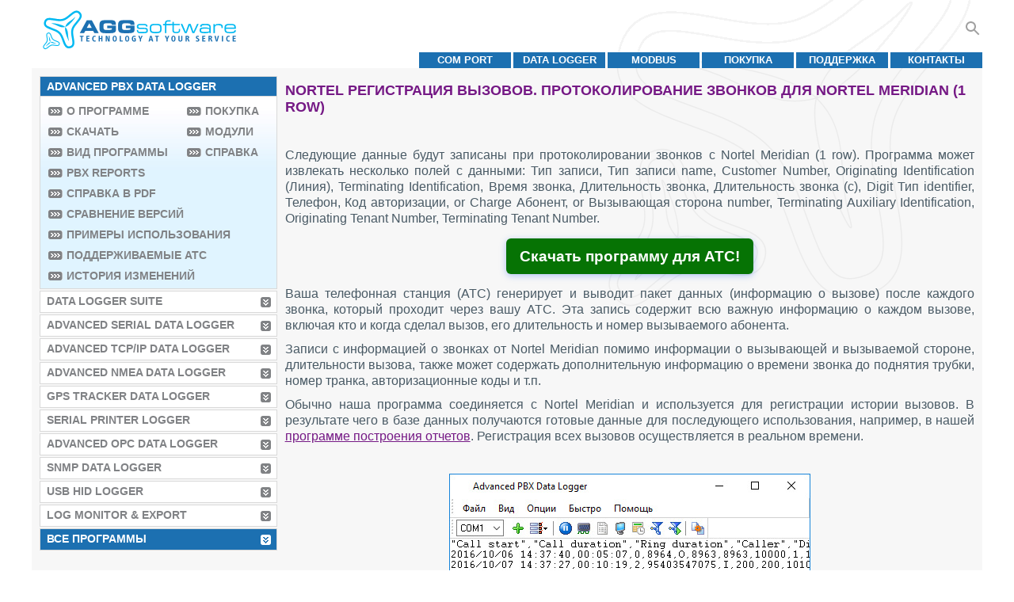

--- FILE ---
content_type: text/html; charset=utf-8
request_url: https://www.aggsoft.ru/pbx/nortel-meridian-1-row-call-logging.htm
body_size: 37750
content:
<!doctype html><html lang="ru"><head><meta charset="utf-8"><title>Nortel регистрация вызовов. Протоколирование звонков для Nortel Meridian (1 row)</title><meta name="rating" content="General"><meta name="content-language" content="ru"><meta name="audience" content="all"><meta name="robots" content="index,follow"><meta name="author" content="AGG software"><meta name="copyright" content="AGG software"><meta name="application-name" content="AGG software"><meta name="viewport" content="width=device-width,initial-scale=1"><meta name="title" content="Nortel регистрация вызовов. Протоколирование звонков для Nortel Meridian (1 row)"><meta name="description" content="Повышайте контроль над звонками и аналитикой с помощью нашей системы регистрации звонков от Nortel Meridian (1 row). Продвигайте производительность телефонной системы Nortel уже сейчас!"><meta name="keywords" content="Nortel,Nortel Meridian (1 row),регистрация вызовов,протоколирование звонков,call logging,call logger,call accounting,SMDR logger,CDR logger"><!--[if lte IE 6]><link href="/css/ie6.css" rel="stylesheet" type="text/css"><![endif]--><!--[if lte IE 8]><script async src="/js/respond.min.js"></script><![endif]--><link rel="icon" href="/favicon.ico"><link rel="icon" type="image/png" sizes="32x32" href="/favicon-32x32.png"><link rel="icon" type="image/png" sizes="16x16" href="/favicon-16x16.png"><link rel="apple-touch-icon" sizes="180x180" href="/apple-touch-icon.png"><link rel="apple-touch-icon-precomposed" sizes="180x180" href="/apple-touch-icon-precomposed.png"><link rel="manifest" href="/site.webmanifest"><link rel="icon" href="/favicon.svg" type="image/svg+xml"><link rel="alternate" type="application/rss+xml" title="RSS" href="https://www.aggsoft.ru/feed/pbxlogger.rss.xml"><link rel="canonical" href="https://www.aggsoft.ru/pbx/nortel-meridian-1-row-call-logging.htm"><style type="text/css">#header{background:url("[data-uri]") right bottom no-repeat;height:85px}#logo{margin:0;padding:13px 0 0 13px;background:url("[data-uri]") right bottom no-repeat;width:245px;height:50px;display:grid}#logo a{display:inline-block;text-decoration:none}#header ul li a:link,#header ul li a:visited,#header ul li a:hover{font-size:.8rem;display:table-cell;width:9em;height:1.6em;vertical-align:middle;background:#1c70b1;text-decoration:none;color:#FFFFFF;font-weight:bold;text-transform:uppercase;text-align:center}#header ul li a:hover{background:#751985}#header ul{margin:0;padding:0}#header ul li{margin:0;padding:3px 0 0 3px;display:block;float:right;list-style:none;overflow:hidden;white-space:nowrap}@media screen and (max-width: 700px){#header .sep img{width:100%}}#footer td{padding:14px 0 10px 10px;margin:0 0 0 0;font-size:.8rem;color:#a0a0a0}#footer td #devoler{float:right;padding:4px 10px 0 0px}#footer td #devoler img{vertical-align:middle}#footer td #devoler a{margin:0 0 0 10px}#footer a:link,#footer a:visited,#footer a:hover{font-size:.8rem;color:#a0a0a0;text-decoration:underline}#footer a:hover{text-decoration:none}#footer td ul li a:link,#footer td ul li a:visited,#footer td ul li a:hover{font-size:.8rem;color:#a0a0a0;text-decoration:none !important}#footer td ul li a:hover,#footer td ul li span{font-size:.8rem;color:#751985 !important}#footer ul{margin:0 0 0 0;padding:0 0 0 60px}#footer ul li{margin:0;padding:0 0 0 0;display:block;float:left;list-style:none}#footer ul li.sep{font-size:.8rem;padding:5px 8px 0 8px;clear:none}@media screen and (max-width: 700px){#footer td{display:inline-block;width:100%;padding:14px 0 0 1px}#footer td{text-align:center}#footer ul{padding:0 5px 0 5px;display:none}}.codewrap-table{table-layout:fixed;display:table;width:98%;max-width:550px;margin:1em auto}.codewrap{overflow-x:scroll;overflow-y:scroll;overflow:auto;max-width:550px;max-height:350px;padding:0 1em;white-space:pre;font-size:1em;border:1px solid #a0a0a0;border-radius:5px}.codewrap-h350px{height:350px}.codewrap-w90p{max-width:90%}.codewrap-w100p{width:auto;max-width:100%}.codewrap pre{margin:0;margin-block:1em}@media screen and (max-width: 769px){.codewrap-w90p{max-width:99%}}.fl{background-image:url("/img/flags/all.png");display:inline-block;vertical-align:middle;background-repeat:no-repeat;padding-left:20px;width:16px;height:11px;line-height:1em}.fl-en{background-position:-0px -0px}.fl-de{background-position:-0px -11px}.fl-es{background-position:-0px -22px}.fl-fr{background-position:-0px -33px}.fl-it{background-position:-0px -44px}.fl-ja{background-position:-0px -55px}.fl-pt{background-position:-0px -66px}.fl-ru{background-position:-0px -77px}.fl-zh{background-position:-0px -88px}.prod-btn{background:url("/img/btn/btns.png") left no-repeat;display:inline-block;width:94px;height:36px}.prod-btn-buy{background-position:-0px -0px}.prod-btn-download{background-position:-0px -36px}.prod-btn-dw-cont{width:94px;height:36px;vertical-align:middle;display:table-cell}.prod-btn-dw{background:url("/img/btn/btns-dw.png") left no-repeat;width:94px;height:36px;display:inline-block}.prod-btn-text{display:table-cell;vertical-align:middle;padding:0 5px}.prod-btn-dw-exe{background-position:-0px -0px}.prod-btn-dw-zip{background-position:-0px -36px}.prod-btn-dw-plugins{background-position:-0px -72px}.prod-btn-dw-update{background-position:-0px -108px}.down-links-ex{margin-bottom:1em}.down-links-ex a{display:table-row !important}.prod-btn-dw2-cont{all:unset;display:inline-block;vertical-align:middle;width:94px}.down-links-ex .down-links-info2{font-size:80%;opacity:0.7}.prod-btn-dw2{display:table-cell;height:36px;width:92px;max-height:36px;max-width:92px;overflow:clip;color:#444;font-size:11px;text-decoration:none;text-transform:uppercase;font-weight:bold;background-color:#fa964c;background:-webkit-gradient(linear, left bottom, left top, from(#fdce74), color-stop(50%, #fa964c), to(#fdce74));background:linear-gradient(0deg, #fdce74 0%, #fa964c 50%, #fdce74 100%);border:1px solid #fa964c;border-radius:6px;text-align:center;vertical-align:middle;line-height:1.1em}.primary-dw .prod-btn-dw2{text-shadow:1px 1px 2px #fff, -1px -1px 2px #ccc}.exe .prod-btn-dw2,.zip .prod-btn-dw2,.update .prod-btn-dw2,.plugins .prod-btn-dw2{color:#fff;font-size:18px;font-weight:normal}.exe .prod-btn-dw2{background-color:#00adef;background:-webkit-gradient(linear, left bottom, left top, from(#00baf1), color-stop(50%, #00adef), to(#00daf8));background:linear-gradient(0deg, #00baf1 0%, #00adef 50%, #00daf8 100%);border:1px solid #00adef}.zip .prod-btn-dw2{background-color:#00a650;background:-webkit-gradient(linear, left bottom, left top, from(#00b35c), color-stop(50%, #00a650), to(#00d67b));background:linear-gradient(0deg, #00b35c 0%, #00a650 50%, #00d67b 100%);border:1px solid #00a650}.plugins .prod-btn-dw2{background-color:#a33ee9;background:-webkit-gradient(linear, left bottom, left top, from(#b047ec), color-stop(50%, #a33ee9), to(#d660f5));background:linear-gradient(0deg, #b047ec 0%, #a33ee9 50%, #d660f5 100%);border:1px solid #a33ee9}.update .prod-btn-dw2{background-color:#fc8f0e;background:-webkit-gradient(linear, left bottom, left top, from(#fc9d10), color-stop(50%, #fc8f0e), to(#fecc16));background:linear-gradient(0deg, #fc9d10 0%, #fc8f0e 50%, #fecc16 100%);border:1px solid #fc8f0e}.loc .prod-btn-dw2{background-color:#d0c181;background:-webkit-gradient(linear, left bottom, left top, from(#d0c181), color-stop(50%, #d8cb93), to(#e9e4be));background:linear-gradient(0deg, #d0c181 0%, #d8cb93 50%, #e9e4be 100%);border:1px solid #d0c181;color:#fff;font-weight:normal}.csel{font-size:1.1rem;text-transform:none;text-decoration:none;float:right;padding:23px 5px 0px 0px;position:relative;z-index:9999}.csel .flag{vertical-align:middle;text-decoration:none;padding:0.5em}.csel .flag img{padding:0 2px 0 2px}.csel-svg{cursor:pointer}.csell{display:none;position:absolute;overflow:auto;-webkit-box-shadow:0px 8px 16px 0px rgba(0,0,0,0.2);box-shadow:0px 8px 16px 0px rgba(0,0,0,0.2);padding:0em;right:0;background-color:#FFF;text-align:left}.csell a{padding:0.5em;display:block;color:#333;text-decoration:none;text-transform:none;white-space:nowrap}.fl{width:auto}.csell a:hover{background-color:#f0f0f0}.csel:hover .csell{display:block}.search-cont{float:right;position:relative;margin-top:18px}.search-btn{cursor:pointer;float:right;margin-top:6px;height:24px;padding:0;width:24px;fill:#A0A0A0}.search-btn:hover{fill:#751985}.searchbox{outline:none;width:0;height:2.5em;border:none;padding:0;position:absolute;right:24px;float:right;background:none;-webkit-transition:width 0.5s ease-in-out;transition:width 0.5s ease-in-out}.searchbox:focus{border-color:#751985}.searchboxfull{width:35em !important;-webkit-box-sizing:border-box;-moz-box-sizing:border-box;box-sizing:border-box;border:2px solid #ccc;border-radius:4px;padding:1em;background-color:white}.noborder{border:0}.t-simple{border-collapse:collapse;border:0}.t-simple th{text-align:center;font-weight:bolder}.t-border,.t-border td,.t-border th{border:1px #909090 solid}.t-hdrA th{background-color:#a0a0a0;color:#FFF}.t-hdrD th{background-color:#d0d0d0;color:#FFF}.t-hdrE th{background-color:#e0e0e0;color:#000}.t-hdrT th{background-color:#1c70b1;color:#FFF}.t-hdrTA th{background-color:#751985;color:#FFF}.t-pad02em td,.t-pad02em th{padding:0.2em}.t-pad05em td,.t-pad05em th{padding:0.5em}.t-pad1em td,.t-pad1em th{padding:1em}.t-valign-t td{vertical-align:top}.t-valign-m td{vertical-align:middle}.t-2col th{width:50%}.t-oddA tr:nth-child(odd){background-color:#a0a0a0}.t-oddD tr:nth-child(odd){background-color:#d0d0d0}.t-oddE tr:nth-child(odd){background-color:#e0e0e0}.t-oddF tr:nth-child(odd){background-color:#f0f0f0}.icon{display:inline-block;vertical-align:middle}html{font-family:Tahoma, Arial, Sans, Helvetica, sans-serif}html,body{margin:0;padding:0;color:#495a65;background:#ffffff;width:100%;height:100%;text-align:center}img{border:none}.b{border:1px solid red}h1 img,h2 img,h3 img,h4 img,h5 img,h6 img{margin:0;padding:0}.sep,.sep-lm{margin:0;padding:0;line-height:2px;height:2px;display:block;clear:left}.sep-lm{width:300px}.sep-tm{width:710px}#container{margin:0 auto;padding:0}#container td#main-container{width:1200px;text-align:left;padding:0 30px}#content{width:100%}table#container,table#content{border-collapse:collapse;border:0}table#container>tbody>tr>td,table#content>tbody>tr>td{padding:0;text-align:left;vertical-align:top}#content #left-block{background:#f7f7f7 url("[data-uri]") left bottom no-repeat;width:300px}#content #right-block{background:#f7f7f7 url("[data-uri]") right top no-repeat;padding:0 0.6em 1em 0.6em}.banner{float:left;padding:0 0 0 0;margin:10px 0px 0px 0;width:315px;border:1px solid #d9d9d9;background:#fff url("[data-uri]") left top repeat-x}.ban-h135px{height:9em}.ban-leftcol{margin:0;padding:0}.index-banners .ban-sep{margin-right:8px}.ban-color .banner:nth-of-type(1){border-left:14px solid #029d55}.ban-color .banner:nth-of-type(2){border-left:14px solid #f79d10}.ban-color .banner:nth-of-type(3){border-left:14px solid #7e3794}.ban-color .banner:nth-of-type(4){border-left:14px solid #d73d32}.ban-color .banner:nth-of-type(5){border-left:14px solid #d9d9d9}.ban-color .banner:nth-of-type(6){border-left:14px solid #32C3CD}.ban-color .banner:nth-of-type(7){border-left:14px solid #16a085}.ban-color .banner:nth-of-type(8){border-left:14px solid #d35400}.ban-color .banner:nth-of-type(9){border-left:14px solid #c0392b}.ban-color .banner:nth-of-type(10){border-left:14px solid #2c3e50}.ban-color .banner:last-of-type{margin-bottom:14px}#content .banner h2,#content .banner h3{clear:none;margin:0;padding:17px 0 3px 0;text-transform:uppercase;color:#751985;font-size:90%;font-weight:bold}#content .banner p{margin:0;padding:0px 10px 0 0;height:78px;font-size:90%;color:#1c70b1;text-align:justify}.ban-large a.ban-link:link,.ban-large a.ban-link:visited,.ban-large a.ban-link:hover{text-decoration:none;color:#751985}.ban-large .banner{width:97%;background:#FFFFFF}#content .ban-large h2,#content .ban-large h3{font-size:140%}#content .ban-large p{font-size:105%;height:75px}.ban-home .banner{width:46%;background:#FFFFFF;margin-right:10px}#content .ban-home h2,#content .ban-home h3{font-size:200%;line-height:1.2em}.ban-home a.ban-link:link,.ban-home a.ban-link:visited,.ban-home a.ban-link:hover{text-decoration:none;color:#751985}#content .index-banners .sep{float:left;width:10px;height:1px}.banner .new{position:relative;width:56px;height:55px;margin:0 0 -55px 0;left:260px;top:-22px}#content .tutor-ban-link{border-radius:.25rem;overflow:hidden;-webkit-box-align:center;-webkit-align-items:center;-moz-box-align:center;-ms-flex-align:center;align-items:center;cursor:pointer;display:-webkit-box;display:-webkit-flex;display:-moz-box;display:-ms-flexbox;display:flex;margin:1rem 0;-webkit-transition-duration:.3s;transition-duration:.3s;-webkit-transition-property:-webkit-box-shadow;transition-property:-webkit-box-shadow;transition-property:box-shadow;transition-property:box-shadow, -webkit-box-shadow;-webkit-transition-timing-function:cubic-bezier(0.4, 0, 0.2, 1);transition-timing-function:cubic-bezier(0.4, 0, 0.2, 1);-webkit-box-shadow:var(--tw-ring-offset-shadow, 0 0 rgba(0,0,0,0)),var(--tw-ring-shadow, 0 0 rgba(0,0,0,0)),var(--tw-shadow);box-shadow:var(--tw-ring-offset-shadow, 0 0 rgba(0,0,0,0)),var(--tw-ring-shadow, 0 0 rgba(0,0,0,0)),var(--tw-shadow);color:RGB(28, 25, 23);background-color:RGBA(252, 252, 252, 0.7);text-decoration:none;--tw-shadow: 0 1px 3px 0 rgba(0,0,0,.1),0 1px 2px -1px rgba(0,0,0,.1);--tw-shadow-colored: 0 1px 3px 0 var(--tw-shadow-color),0 1px 2px -1px var(--tw-shadow-color);--tw-text-opacity: 1;--tw-bg-opacity: 1}#content .tutor-ban-link:hover{-webkit-box-shadow:var(--tw-ring-offset-shadow, 0 0 rgba(0,0,0,0)),var(--tw-ring-shadow, 0 0 rgba(0,0,0,0)),var(--tw-shadow);box-shadow:var(--tw-ring-offset-shadow, 0 0 rgba(0,0,0,0)),var(--tw-ring-shadow, 0 0 rgba(0,0,0,0)),var(--tw-shadow);--tw-shadow: 0 10px 15px -3px rgba(0,0,0,.1),0 4px 6px -4px rgba(0,0,0,.1);--tw-shadow-colored: 0 10px 15px -3px var(--tw-shadow-color),0 4px 6px -4px var(--tw-shadow-color)}#content .tutor-ban-link img{width:134px;height:134px;max-width:none;display:block;vertical-align:middle;object-fit:cover;-o-object-fit:cover}#content .tutor-ban-text{padding:.25rem 1.5rem}#content .tutor-ban-text h2,#content .tutor-ban-text h3{font-weight:500;font-size:1.25rem;line-height:1.75rem;margin:0;color:#1c70b1}#content .tutor-ban-text p{font-size:1rem !important;line-height:1.5rem;--tw-text-opacity: 1;color:RGB(120, 113, 108)}#content .tutor-ban-video{position:relative}#content .tutor-ban-video:after{content:"";position:absolute;bottom:0;right:0;width:32px;height:32px;background-image:url("/img/ico_video5.png");background-size:contain;background-repeat:no-repeat;pointer-events:none}@media screen and (max-width: 1025px){#content .ban-large p{font-size:110%;line-height:1.1em;overflow:hidden}}@media screen and (max-width: 769px){#content .banner h2,#content .banner h3{padding:3px 0 3px 0}#content .banner h2 a,#content .banner h3 a{color:#751985 !important}#content .banner h2 a:hover,#content .banner h2 a:visited,#content .banner h2 a:active,#content .banner h3 a:hover,#content .banner h3 a:visited,#content .banner h3 a:active{color:#751985 !important}.ban-home .banner{width:95%;max-width:370px}#content .ban-large h2,#content .ban-large h3{font-size:120%}}#left-block #testimonials{padding:3px 20px 10px 19px;margin:10px 8px 10px 8px;clear:both}#left-block #testimonials .sep{border-bottom:1px solid #d9d9d9;padding:10px 0 0 0}#testimonials .banner{padding:0;margin:0 -11px 5px -8px !important;clear:both !important}#testimonials .banner p{margin:0 0 10px 0;padding:0px 10px 0 0 !important;font-size:80% !important;color:#1c70b1;text-align:justify}#prod-banner{width:870px;margin:10px 0;padding:0 0 15px 0;display:table;border:1px solid #d9d9d9;background:#fff url("[data-uri]") left top repeat-x}#prod-banner .new{position:relative;width:56px;height:55px;margin:0 0 -65px 0;right:-9px;top:-22px;float:right}#prod-banner #box{margin:0;padding:20px 30px 0 30px;display:table-cell;vertical-align:top}#screenshots{float:right;padding:0 20px 10px 20px;background:#f7f7f7;text-align:center}#screenshots img{display:block}.screenshots-table tbody td{vertical-align:top}#prod-text .down-links{padding:10px 0 0 0;border-collapse:initial}#text{margin:0;padding:15px 0}#text .article-img{padding:15px;margin:0}.t-features{text-align:center;clear:both;width:100%}.t-features td,.t-features th{font-size:1rem;text-align:center}.t-features th{background-color:#1c70b1;color:white}.t-features tr.chapter td{text-align:left;background-color:#eae8e8;font-weight:bold}.t-features tr.row1 td{background-color:#fff}.t-features tr.price td{background-color:#1c70b1;color:white;font-weight:bold;word-break:initial}.t-features td.first-td,.t-features tr.first-td{text-align:left}#text #table-normal{width:95%;text-align:left;margin:10px 20px 10px 8px;clear:both}#text #table-normal td,#text #table-normal th{font-size:1rem;text-align:left;padding:2px 5px}#text .sep{border-bottom:1px solid #d9d9d9;padding:10px 0 0 0}#text #table-awards{width:95%;text-align:center;margin:10px 20px 10px 8px}#text #table-awards td{font-size:1rem;text-align:left;padding:2px 5px;vertical-align:middle;height:60px}#text #table-awards td.first-td{text-align:right;width:40%}#text .table-buy-container{text-align:center;margin:10px 0}#text .table-buy{width:100%}#text .table-buy-caption{text-align:left;font-size:110%;font-weight:bold;background-color:#1c70b1;color:white;display:block;padding:3px 3px;margin:0 2px 0 2px}#text .table-buy-footer{text-align:right}#text .table-buy th,#text .table-buy tr.table-head td{background-color:#CCCCCC;font-weight:bold;border:none;padding:2px 5px;font-size:1rem;text-align:left}#text .table-buy td{font-size:1rem;text-align:left;padding:4px 5px;border-bottom:1px solid #d9d9d9;vertical-align:middle}#text .table-buy td.license{color:#1c70b1;font-weight:bold}#text .table-buy sup{font-size:0.5em}#right-block h1{display:inline-block;margin:1em 0 0 0;padding:0;text-transform:uppercase;color:#751985;font-size:110%;font-weight:bold;clear:both}#right-block h2{margin:0.8em 0 0.6em 0;padding:0;text-transform:uppercase;color:#1c70b1;font-size:105%;font-weight:bold;clear:both}#prod-text h2{margin:0;padding:1.1em 0 0 0;text-transform:uppercase;color:#1c70b1;font-size:105%;font-weight:bold;clear:both}#features h2{margin:0;padding:1.1em 0 5px 0;clear:none;text-transform:uppercase;color:#1c70b1;font-size:105%;font-weight:bold}#features #screenshots h2{margin:0;padding:1.1em 0}#features p span{font-weight:bold}#right-block .downloads h2{padding:0}#text h2{margin:0.8em 0 0.6em 0;padding:0}#right-block h3{margin:0.8em 0 0.6em 0;padding:0;text-transform:uppercase;color:#751985;font-size:100%;font-weight:bold}#left-block #testimonials h3{margin:5px 0 0 0;padding:0;text-transform:uppercase;color:#1c70b1;font-size:100%;font-weight:bold}#right-block .downloads h3{padding:14px 0 0 0}#text h4{margin:0.8em 0 0.6em 0;padding:0;text-transform:uppercase;color:#751985;font-size:100%;font-weight:bold}#left-block #testimonials h4{margin:0;padding:0.7em 0 3px 0;text-transform:uppercase;color:#751985;font-size:100%;font-weight:bold}#content #right-block dl{margin:0;clear:both}#content #right-block dt{font-weight:bold;font-size:1rem;padding:1em 0 0.5em 0}#content #right-block dd{font-size:1rem;padding:0;margin:0;text-align:justify}#left-block #testimonials p{margin:0;padding:10px 0 0 0;text-align:justify}#left-block #testimonials p.signature{font-size:0.7em}p.date{margin:0;padding:10px 0 0 0;font-size:0.7em;text-align:justify;font-weight:bold}#right-block p.prod-descr{font-size:80%;color:#495a65;margin:0;padding:8px 0 5px 0}#right-block p.prod-descr .prod-ver{font-weight:bold}p#watchit{display:inline-block;float:right;font-size:80%;margin:10px 10px 0 0;text-align:right;width:110px}.prod-title{width:750px}#prod-text{display:table-cell;padding-right:10px;vertical-align:top}#prod-text p{font-size:1rem;line-height:1.3em;color:#495a65;margin:0;padding:5px 0;text-align:justify}#prod-text p.note{font-size:80%;color:#1c70b1;margin:0;padding-top:14px;text-align:justify}#prod-text p.note span{color:#751985;font-weight:bold;font-size:80%}#prod-text p.blue{color:#1c70b1}#features p{font-size:1rem;line-height:1.3em;color:#495a65;margin:0;padding:5px 0px;text-align:justify;border-bottom:1px solid #d9d9d9}#features p#last-p{border:none}.downloads p{font-size:90%;line-height:1.3em;color:#495a65;margin:5px 0;padding:0;text-align:justify}.downloads p.small{font-size:80%}#text p{line-height:1.3em;color:#495a65;padding:5px 0;margin:0;text-align:justify}#text p.version{font-size:1rem;color:#1c70b1;margin:0;padding:0 0 0 8px;text-align:justify}#text p.note{font-size:80%;color:#1c70b1;margin:0;padding-top:14px;text-align:justify}#text p.fig-attr{text-align:center}#text p.imagetitle,#text figure.imagetitle{font-size:80%;margin:0;padding-top:5px;padding-bottom:10px;font-weight:bold;text-align:center}#text p.note span{color:#751985;font-weight:bold;font-size:80%}#left-block ul li a:link,#left-block ul li a:visited,#left-block ul li a:hover{display:block;margin:0;padding:4px 0 6px 8px;background:#fff url("[data-uri]") no-repeat right center;border-right:7px solid transparent;font-size:.9rem;color:#808285;font-weight:bold;text-transform:uppercase;text-decoration:none}#left-block ul li a:hover,#left-block ul li#menu-sel3 a{background:#1c70b1 url("[data-uri]") no-repeat right center}#left-block ul li a:hover{border-right:7px solid transparent;background-color:#1c70b1;color:#fff}#left-block ul li#menu-sel a,#left-block ul li#menu-sel span{display:block;margin:0;padding:4px 0 6px 8px;background:#1c70b1 none;font-size:.9rem;color:#fff;font-weight:bold;text-transform:uppercase;text-decoration:none}#left-block ul li#menu-sel3 a{display:block;margin:0;padding:4px 0 6px 8px;border-right:7px solid transparent;font-size:.9rem;color:#fff;font-weight:bold;text-transform:uppercase;text-decoration:none}.li-btn2,#left-block ul li#menu-full ul li a,a#more-scr,#content a.more{background-image:url("[data-uri]") !important}.li-btn2:hover,#left-block ul li#menu-full ul li a:hover,a#more-scr:hover,#content a.more:hover{background-image:url("[data-uri]") !important}#left-block ul li#menu-full ul li a:link,#left-block ul li#menu-full ul li a:visited,#left-block ul li#menu-full ul li a:hover{display:block;float:none;clear:none;width:auto;margin:0;padding:4px 0 6px 23px;background-position-x:left;background-position-y:.45rem;background-repeat:no-repeat;background-color:transparent;color:#808285;font-weight:bold;text-transform:uppercase;text-decoration:none}#left-block ul li#menu-full ul li a:hover,#left-block ul li#menu-full ul li div,#left-block ul li#menu-full ul li a#sel{display:block;margin:0;padding:4px 0 6px 23px;background-position-x:left;background-position-y:.45rem;background-repeat:no-repeat;background-color:transparent;color:#751985;font-weight:bold;text-transform:uppercase;text-decoration:none}.banlinks{width:99%;text-align:right}#more-scr{display:inline-block;line-height:25px}a#more-scr,#content a.more{padding:0 25px 0 0;font-weight:700;text-transform:uppercase;text-decoration:none;background:no-repeat right center;border-right:1px solid transparent}a#more-scr:link,a#more-scr:visited,a#more-scr:hover,#content a.more:link,#content a.more:visited,#content a.more:hover{color:#808285}a#more-scr:hover,#content a.more:hover{color:#751985 !important}#content #right-block dl a:link,#content #right-block dl a:visited,#content #right-block dl a:hover{color:#781788;text-decoration:underline}#content #right-block dl a:hover{text-decoration:none}#left-block #testimonials p a:link,#left-block #testimonials p a:visited,#left-block #testimonials p a:hover{font-size:1rem;color:#751985;text-decoration:underline}#left-block #testimonials p a:hover{text-decoration:none}#box a:link,#box a:visited,#box a:hover{padding:0;margin:10px 0 10px 47px;display:block;width:94px}#prod-text .down-links a:link,#prod-text .down-links a:visited,#prod-text .down-links a:hover{display:block;text-align:left;margin:10px 0;color:#495a65;font-size:1rem;text-decoration:underline}#prod-text .down-links .down-links-info2{text-decoration:none;font-size:80%;display:inline-block}#prod-text .down-links a:hover{text-decoration:none}#prod-text .down-links .rusver:link,#prod-text .down-links .rusver:visited,#prod-text .down-links .rusver:hover{background:url(/img/btn/version_ru.png) left no-repeat;text-decoration:none}#prod-text .down-links .simple:link,#prod-text .down-links .simple:visited,#prod-text .down-links .simple:hover{padding:5px 0 5px 100px;margin:0}.downloads h3 a:link,.downloads h3 a:visited,.downloads h3 a:hover{color:#751985;text-decoration:none}.downloads p a:link,.downloads p a:visited,.downloads p a:hover{margin:0;padding:0 10px 0 0;color:#495a65;font-weight:normal;text-decoration:underline}.downloads p a:hover{text-decoration:none}.downloads p a.more:link,#text p a.more:link,.downloads p a.more:visited,#text p a.more:visited,.downloads p a.more:hover,#text p a.more:hover{font-size:90%;color:#808285;font-weight:bold;text-transform:uppercase;text-decoration:none;padding:0 22px 0 0;background:no-repeat right center}#text p a:link,#text p a:visited,#text p a:hover{margin:0;padding:0;color:#751985;font-weight:normal;text-decoration:underline}#text p a:hover{text-decoration:none}#text table a:link,#text table a:visited,#text table a:hover{margin:0;padding:0;color:#751985;font-weight:normal;text-decoration:underline}#text table a:hover{text-decoration:none}#left-block ul{margin:0;padding:10px 0 0px 10px}#left-block ul li{margin:0 0 2px 0;padding:0 0 0 0;display:block;list-style:none;width:298px;border:1px solid #d9d9d9}#left-block ul li#menu-sel{margin:0 0 0px 0}#left-block ul li#menu-full{margin:-3px 0 2px 0;clear:both;float:none;background:#e0f4ff url("[data-uri]") top left repeat-x}#left-block ul li#menu-full ul{margin:0;padding:6px 0 0 0;float:left}#left-block ul li#menu-full ul#first-column li{margin:0;padding:0 0 0 10px;list-style:none;width:165px;border:none;white-space:nowrap}#left-block ul li#menu-full ul#second-column li{margin:0;padding:0 0 0 10px;list-style:none;width:105px;border:none;white-space:nowrap}#text ul{margin:0;padding:0 10px 0 10px}#text ul li{margin:2px 0;padding:0 0 0 8px;list-style:none;line-height:1.3em;background:url("[data-uri]") 0 .65em no-repeat}.sitemap ul li{margin:3px 0;padding:0;list-style:none;font-size:1rem;background:none !important}#text ol{margin:0;padding:0 10px 0 26px}#text ol li{margin:2px 0;padding:0 0 0 8px;line-height:1.3em}#text #table-list{margin:10px 20px 10px 8px;clear:both}#text #table-list td,.t-features th{font-size:1rem}.pt_basket{width:125px}#text #pt,#text #pt_value{font-size:120%;font-weight:bold;text-align:right;white-space:nowrap}.testimonial{background-color:#FFFFFF;border:1px solid #d9d9d9;margin:5px 10px 0px;padding:10px 5px 10px 5px;font-size:0.9em}#testimonials p.fiolet{color:#751985}#testimonials p.blue{color:#1c70b1}#colorbox{font-size:0.75rem}#tutorials #table-normal td,#tutorials #table-normal th{font-size:100%}#tutorials ul li{padding:5px 0 5px 8px;background:rgba(0,0,0,0) url("[data-uri]") no-repeat scroll 0 12px}#text .tutor-links-l p,#text .tutor-links-l li{font-size:1.2em}#text .tutor-links-l br{margin:0.5em auto}#text .video-links ul{padding:0}#text .video-links ul li{padding:0 0 0 40px;min-height:32px;background-size:32px;list-style:none;background:url("data:image/svg+xml;charset=utf8,%3Csvg%20xmlns='http://www.w3.org/2000/svg'%20width='32'%20height='32'%3E%3Cpath%20fill='%231c70b1'%20d='M30%204H6a2%202%200%200%200-2%202v24a2%202%200%200%200%202%202h24a2%202%200%200%200%202-2V6a2%202%200%200%200-2-2m0%2026H6V6h24Z'%20class='clr-i-outline%20clr-i-outline-path-1'/%3E%3Cpath%20fill='%231c70b1'%20d='M14.6%2023.07a1.29%201.29%200%200%200%201.24.09l8.73-4a1.3%201.3%200%200%200%200-2.37l-8.73-4A1.3%201.3%200%200%200%2014%2014v8a1.29%201.29%200%200%200%20.6%201.07m1-8.6L23.31%2018l-7.71%203.51Z'%20class='clr-i-outline%20clr-i-outline-path-2'/%3E%3Cpath%20fill='%231c70b1'%20d='M8%207h2v3H8z'%20class='clr-i-outline%20clr-i-outline-path-3'/%3E%3Cpath%20fill='%231c70b1'%20d='M14%207h2v3h-2z'%20class='clr-i-outline%20clr-i-outline-path-4'/%3E%3Cpath%20fill='%231c70b1'%20d='M20%207h2v3h-2z'%20class='clr-i-outline%20clr-i-outline-path-5'/%3E%3Cpath%20fill='%231c70b1'%20d='M26%207h2v3h-2z'%20class='clr-i-outline%20clr-i-outline-path-6'/%3E%3Cpath%20fill='%231c70b1'%20d='M8%2026h2v3H8z'%20class='clr-i-outline%20clr-i-outline-path-7'/%3E%3Cpath%20fill='%231c70b1'%20d='M14%2026h2v3h-2z'%20class='clr-i-outline%20clr-i-outline-path-8'/%3E%3Cpath%20fill='%231c70b1'%20d='M20%2026h2v3h-2z'%20class='clr-i-outline%20clr-i-outline-path-9'/%3E%3Cpath%20fill='%231c70b1'%20d='M26%2026h2v3h-2z'%20class='clr-i-outline%20clr-i-outline-path-10'/%3E%3Cpath%0Dfill='none'%20d='M0%200h36v36H0z'/%3E%3C/svg%3E") no-repeat center left}#text .video-links-small ul li{padding:0 0 0 20px;min-height:16px;background-size:16px;list-style:none}.tsub1,.tsub2{font-size:0.85em;color:#A0A0A0}.tsubt{font-weight:bold;color:#909090}.video-links img{vertical-align:middle;margin-right:5px;padding-top:5px}.video-tutor-cont{margin-top:1em;text-align:center;position:relative;overflow:hidden;width:100%;padding-top:56.25%}.video-tutor-frame{position:absolute;top:0;left:1%;bottom:0;right:0;width:98%;height:100%}.collaps-hide{display:none}@media screen and (max-width: 1024px){#prod-banner{width:99%}#prod-banner #box{padding:0;display:table;margin:0 auto;clear:both}#prod-banner #prod-text{padding:2px;display:block;width:99%}#box img{margin:20px auto 0 auto;display:block}#box a:hover,#box a:link,#box a:visited{padding:0;margin:0;display:inline-block}#container td#main-container{padding:0}#box>img:nth-child(1){padding:0}.prod-title{width:auto;padding:0 !important}#text .table-buy-container{margin:0}p#watchit{display:none}#left-block ul{padding:10px 0 0 5px}#text img{max-width:100%;height:auto}#text pre{display:table;table-layout:fixed;max-width:100%;width:95%;overflow-x:scroll;overflow-y:scroll;overflow:auto;margin:0px;padding:2px;white-space:pre}#text #pt_reset{margin:5px auto}}@media screen and (max-width: 800px){.sep-tm{display:none}#container td#main-container{padding:0 2px}#prod-text p{padding-right:3px}.prod-title{width:auto;padding:0 !important}#left-block ul li{width:100%;padding:5px 0 5px}#left-block ul{padding:5px 0 0}#left-block #menu-full .sep{width:100%;clear:both}#left-block nav>ul>li:not([id]):not(.force-show){display:none}#left-block ul li#menu-sel3{display:block !important}#left-block li#menu-full{display:none}#left-block li#menu-sel span{cursor:pointer;background:#1c70b1 url("[data-uri]") no-repeat right center !important;border-right:7px solid transparent}#content #left-block{display:inline-block;width:100%}#content #right-block{display:block;width:auto;padding:0 0.2em 1em 0.2em}#text .table-buy thead{display:none}#text .table-buy tbody td{display:block;min-height:25px}#text .table-buy tbody tr td:first-child{background:#1c70b1 !important;color:#fff !important;vertical-align:middle;white-space:normal;height:auto;min-height:25px}#text .table-buy tbody td:before{content:attr(data-th) " ";font-weight:bold;display:inline-block;vertical-align:middle;width:30%;overflow:hidden;margin-right:5px}#text .table-buy td{padding:2px 3px;height:auto;min-height:1.4em}.table-buy tbody br{display:none}.t-features{word-break:break-word;overflow-x:scroll;overflow-y:scroll}.collaps-hide{display:initial}.collaps-details,.collaps-hide:target{display:none}.collaps-hide:target~.collaps-details{display:inline-block}.screenshots-table tbody td{display:inline-block;vertical-align:middle}.screenshots-table{border-spacing:2px;border-collapse:separate;text-align:center}.screenshots-table img,.imagetitle img{max-width:100%;height:auto;margin-bottom:10px}.table-2col tbody td{display:block;vertical-align:middle}.table-2col{border-spacing:2px;border-collapse:separate}.table-2col{line-height:1.8em}#text #pt,#text #pt_value{white-space:inherit}#footer td{display:inline-block}#screenshots{float:inherit;display:block}#screenshots img{margin:0 auto}}html:lang(zh){letter-spacing:0.05em;font-family:Tahoma, Helvetica, Arial, "Microsoft Yahei","微软雅黑", STXihei, "华文细黑", sans-serif;font-size:1.1rem}html:lang(ja){font-family:Tahoma, Helvetica, Arial, meiryo, Meiryo ui;font-size:1.1rem}#text p:lang(zh),#prod-text p:lang(zh),#features p:lang(zh),#text p:lang(ja),#prod-text p:lang(ja),#features p:lang(ja){line-height:1.8em}#menu-full ul li a:lang(ja){font-size:0.9rem;line-height:1.4em}#menu-full ul li a:lang(zh){letter-spacing:0.1em;line-height:1.4em;font-size:1rem}@media print{#left-block,.search-cont,#header ul,#footer,.downloads{display:none !important}#header,#content #right-block{background:none}#header{height:70px}#logo{-webkit-print-color-adjust:exact !important;color-adjust:exact !important;print-color-adjust:exact !important}}</style><style type="text/css">.t0 {max-width: 620px;} .t0 td {vertical-align: top;} .ftimage {position:relative;margin:10px auto 0 auto;display:inline-block;} .ftimage .fttext {position:absolute;left:0;width:100%;display:inline-block;color:#000000;font-family:Tahoma;font-size:12px;white-space:nowrap;overflow:hidden;} #text .fttext p {overflow:hidden; padding:0; margin:0;color:black;font-size:12px;}</style><style type="text/css">#text table{text-align:center;margin:5px 0px 0px 5px}#text table th,#text .rh{background-color:#1c70b1;color:#fff;font-size:100%;text-align:center}#text .rh th{font-size:1.1em;padding:.3em}#text table td,#text .t0 td{font-size:100%;text-align:left;padding:4px 5px;vertical-align:middle}#text address{font-size:100%;color:#1c70b1;margin:0;padding-top:14px;text-align:center}#text h3{color:#1c70b1;padding-left:6px}.r0{background-color:#f0f0f0}.t0{width:95%;border:solid #f0f0f0;border-width:2px;margin-left:10px}#text .t1,#text .t2{width:100%;max-width:620px;margin:10px auto}#text .t2 tr:nth-child(odd){background-color:#e3e3e3}#text .t0{width:97%;text-align:center;margin:10px auto;font-size:1em}#text .t0 c1{width:40%}#text .t0 c2{width:40%}#text .r1{background-color:#e3e3e3}#pinout{width:40%}#text form{padding:0 5px 0 5px}#text form select{width:98%;max-width:100%}@media screen and (max-width: 700px){#text p img{width:100%;max-width:100%;height:auto}}@media screen and (max-width: 480px){#text .t0{width:100%;margin:10px 0 10px 0}#text .t0 caption{background-image:none}#text .t0 thead,.t0 .rh{display:none}#text .t0 tbody td{display:block}#text .t0 tbody tr td:first-child{background-color:#1c70b1;color:#fff;vertical-align:middle}#text .t0 tbody td:before{content:attr(data-th);font-weight:bold;display:inline-block;width:40%;vertical-align:middle}#text .t0 c1{width:100%}#text .t0 c2{width:100%}#text .t2 th{word-break:break-all}#text table{margin:0}}</style><style type="text/css">.btn{display:inline-block;margin-bottom:0;font-weight:normal;text-align:center;vertical-align:middle;touch-action:manipulation;cursor:pointer;background-image:none;border:1px solid rgba(0,0,0,0);white-space:nowrap;padding:6px 12px !important;font-size:1.1em;line-height:1.2em;border-radius:4px;-webkit-user-select:none;-moz-user-select:none;-ms-user-select:none;user-select:none;overflow:hidden;width:auto;height:auto}.btn-lg{padding:10px 16px !important;font-size:1.2em;line-height:1.2em;border-radius:6px;box-shadow:0 2px 8px rgba(37,99,235,0.35)}.btn-sm{padding:5px 10px !important;font-size:1em;line-height:1.5em;border-radius:3px}.btn:hover,.btn:focus,.btn.focus{color:#333 !important;text-decoration:none}.btn{margin:10px 0 10px 0 !important}.btn-windows{background-color:#0078d7}.btn-windows .icon-windows{color:#fff !important}.btn-windows:link,.btn-windows:visited,.btn-windows:hover,.btn-windows:active{color:#fff !important;text-decoration:none}.btn-green{background-color:#067304}.btn-red{background-color:#b90b02}.btn-grey{background-color:#777}.btn-theme{background-color:#1c70b1}.btn-cont{display:flex;width:92%;margin-left:2%;border:solid 1px #1c70b1;border-radius:6px;border-collapse:collapse;padding:6px;max-width:94%}.btn-cont1{margin-right:10px}.btn-cont2{margin:auto 0}@media screen and (max-width: 480px){.btn{width:90%}.btn-lg{width:90%}.btn-sm{width:90%}.btn-cont2{text-align:center}}@media screen and (max-width: 1025px){.btn-cont{display:block;width:97%;margin:0 auto}.btn-cont1{display:inline-block;margin-right:2px;text-align:center;width:100%}.btn-cont2{display:inline-block;margin:auto 0}}</style><script type="text/javascript" charset="utf-8">function MM_jumpMenu(e,t,n){""!=t.options[t.selectedIndex].value?(eval(e+".location='"+t.options[t.selectedIndex].value+"'"),n&&(t.selectedIndex=0)):t.selectedIndex=0}function set_table_attr(){var e,t,s,o=[],n=document.querySelectorAll(".t0 th"),i=document.querySelector(".t0 tbody");if(n)for(e=0;e<n.length;e++)t=n[e],o.push((t.textContent||t.innerText).replace(/\r?\n|\r/,""));if(i)for(e=0;n=i.rows[e];e++)for(t=0;s=n.cells[t];t++)s.setAttribute("data-th",o[t])}</script><script type="application/ld+json">{"@context":"https://schema.org","@type":"Article","headline":"Nortel регистрация вызовов. Протоколирование звонков для Nortel Meridian (1 row)","image":"https:\/\/www.aggsoft.ru\/img\/aggsoft48.gif","author":"{\"@type\": \"Organization\",\"name\":\"AGG Software\",\"url\":\"https://www.aggsoft.ru\",\"logo\": {\"@type\": \"ImageObject\",\"url\": \"https://www.aggsoft.ru/img/aggsoft48.gif\"}}","publisher":"{\"@type\": \"Organization\",\"name\":\"AGG Software\",\"url\":\"https://www.aggsoft.ru\",\"logo\": {\"@type\": \"ImageObject\",\"url\": \"https://www.aggsoft.ru/img/aggsoft48.gif\"}}","mainEntityOfPage":"https:\/\/www.aggsoft.ru\/pbx\/nortel-meridian-1-row-call-logging.htm","description":"Повышайте контроль над звонками и аналитикой с помощью нашей системы регистрации звонков от Nortel Meridian (1 row). Продвигайте производительность телефонной системы Nortel уже сейчас!"}</script><meta property="og:title" lang content="Nortel регистрация вызовов. Протоколирование звонков для Nortel Meridian (1 row)"><meta property="og:image" lang content="https://www.aggsoft.ru/img/aggsoft48.gif"><meta property="og:image:alt" lang content="Advanced PBX Data Logger"><meta property="og:site_name" lang content="https://www.aggsoft.ru/pbx/nortel-meridian-1-row-call-logging.htm"><meta property="og:type" lang content="article"><meta property="og:url" lang content="https://www.aggsoft.ru/pbx/nortel-meridian-1-row-call-logging.htm"><meta name="twitter:title" lang content="Advanced PBX Data Logger"><meta name="twitter:image:alt" lang content="Advanced PBX Data Logger"><meta name="twitter:image" lang content="https://www.aggsoft.ru/img/aggsoft48.gif"><meta name="twitter:card" lang content="summary_large_image"><meta name="twitter:site" lang content="@aggsoft"><meta property="og:description" lang content="Повышайте контроль над звонками и аналитикой с помощью нашей системы регистрации звонков от Nortel Meridian (1 row). Продвигайте производительность телефонной системы Nortel уже сейчас!"><meta name="twitter:description" lang content="Повышайте контроль над звонками и аналитикой с помощью нашей системы регистрации звонков от Nortel Meridian (1 row). Продвигайте производительность телефонной системы Nortel уже сейчас!"></head><body><img width="99999" height="99999" alt="bg" style="pointer-events:none;position:absolute;top:0;left:0;width:99vw;height:99vh;max-width:99vw;max-height:99vh" src="[data-uri]"><table id="container"><tr><td id="main-container"><script type="text/javascript" language="javascript">function showSearch(){var n,s,t=document.getElementById("searchbox");if(!t)return;n=new RegExp("\\s+searchboxfull"),t.className.match(n)?t.className=t.className.replace(n,""):(t.className=t.className+" searchboxfull",s=t.getBoundingClientRect(),t.style.maxWidth=1*s.x+"px")}function execSearch(){var e,t=document.getElementById("searchbox");if(!t)return;if(e=t.value,!e)return;e=e.replace(" ","+"),window.location="https://www.google.com/search?as_q="+e+"&as_sitesearch=https://www.aggsoft.ru/"}</script><div class="search-cont"><form method="post" class="searchform" action="javascript:execSearch();"><input style="width:0" id="searchbox" class="searchbox" name="s" type="text" placeholder="Искать...">
<svg class="search-btn" onclick="showSearch(this);return false;" width="24" height="24" viewBox="0 0 24 24"><path d="M20.49 19l-5.73-5.73C15.53 12.2 16 10.91 16 9.5 16 5.91 13.09 3 9.5 3S3 5.91 3 9.5 5.91 16 9.5 16c1.41.0 2.7-.47 3.77-1.24L19 20.49 20.49 19zM5 9.5C5 7.01 7.01 5 9.5 5S14 7.01 14 9.5 11.99 14 9.5 14 5 11.99 5 9.5z"/></svg></form></div><div id="header" itemprop="author" itemscope itemtype="https://schema.org/Organization"><meta itemprop="name" content="AGG Software"><nav><div id="logo" role="img" aria-label="AGG Software"><a itemprop="url" href="/" title="AGG Software">&nbsp;</a></div><ul><li><a href="/support/contact.htm" title="Контакты AGG Software">Контакты</a></li><li><a href="/support/" title="Поддержка">Поддержка</a></li><li><a href="/order/" title="Покупка">Покупка</a></li><li><a href="/modbus-software.htm" title="MODBUS">MODBUS</a></li><li><a href="/data-logger-software.htm" title="Data Logger Software">Data Logger</a></li><li><a href="/com-port-software.htm" title="COM Port Software">COM port</a></li></ul></nav><div class="sep-tm"></div></div><table id="content"><tr><td id="left-block"><script type="text/javascript" language="javascript">function _hc1(e,t){return e&&e.tagName&&e.className.indexOf(t)>=0}function _expmi(e,t){for(var a,o="force-shown",i="force-hide",n=t?e:e.parentNode,s=n;n;)if(n.tagName&&(n.style.display="block",_hc1(n,o)||(n.className+=" "+o)),n=n.nextSibling,_hc1(n,i))break;_hc1(s,i)&&(a=s.parentNode,a.removeChild(s))}</script><nav><ul><li id="menu-sel"><span onmousedown="return _expmi(this),!1">Advanced PBX Data Logger</span></li><li id="menu-full"><ul id="first-column"><li><a href="/pbx-data-logger.htm" title="О Advanced PBX Data Logger" onmousedown=return!1>О программе</a></li><li><a href="/pbx-data-logger/download.htm" title="Скачать Advanced PBX Data Logger" onmousedown=return!1>Скачать</a></li><li><a href="/pbx-data-logger/screenshots.htm" title="Вид программы Advanced PBX Data Logger" onmousedown=return!1>Вид программы</a></li><li><a href="/pbx-data-logger/pbx-report.htm" title="PBX Reports" onmousedown=return!1>PBX Reports</a></li><li><a href="/pbx-data-logger/pbxlogger.pdf" title="Справка в виде PDF документа" onmousedown=return!1>Справка в PDF</a></li><li><a href="/pbx-data-logger/products-compare.htm" title="Сравнение версий" onmousedown=return!1>Сравнение версий</a></li><li><a href="/pbx-data-logger/tutorials.htm" title="Обучение" onmousedown=return!1>Примеры использования</a></li><li><a href="/pbx/" title="Поддерживаемые АТС" onmousedown=return!1>Поддерживаемые АТС</a></li><li><a href="/pbx-data-logger/changelog.htm" title="Changelog" onmousedown=return!1>История изменений</a></li></ul><ul id="second-column"><li><a href="/pbx-data-logger/buy.htm" title="Покупка Advanced PBX Data Logger" onmousedown=return!1>Покупка</a></li><li><a href="/pbx-data-logger/plugins.htm" title="Модули для Advanced PBX Data Logger" onmousedown=return!1>Модули</a></li><li><a href="/pbx-data-logger/help/index.html" title="Справка по программе" onmousedown=return!1>Справка</a></li></ul><div class="sep-lm"></div></li><li><a href="/data-logger-suite/" title="Data Logger Suite" onmousedown=return!1>Data Logger Suite</a></li><li><a href="/serial-data-logger.htm" title="Advanced Serial Data Logger" onmousedown=return!1>Advanced Serial Data Logger</a></li><li><a href="/tcpip-data-logger.htm" title="Advanced TCP/IP Data Logger" onmousedown=return!1>Advanced TCP/IP Data Logger</a></li><li><a href="/nmea-data-logger.htm" title="Advanced NMEA Data Logger" onmousedown=return!1>Advanced NMEA Data Logger</a></li><li><a href="/gps-tracker-data-logger/" title="GPS Tracker Data Logger" onmousedown=return!1>GPS Tracker Data Logger</a></li><li><a href="/serial-printer-logger.htm" title="Serial Printer Logger" onmousedown=return!1>Serial Printer Logger</a></li><li><a href="/opc-data-logger.htm" title="Advanced OPC Data Logger" onmousedown=return!1>Advanced OPC Data Logger</a></li><li><a href="/snmp-data-logger/" title="SNMP Data Logger" onmousedown=return!1>SNMP Data Logger</a></li><li><a href="/usb-hid-logger/" title="USB HID Logger" onmousedown=return!1>USB HID Logger</a></li><li><a href="/log-monitor.htm" title="Log Monitor & Export" onmousedown=return!1>Log Monitor & Export</a></li><li id="menu-sel3" class="force-hide"><a href="#" title="Все программы" onmousedown="return _expmi(this),!1">Все программы</a></li><li style="display:none"><a href="/com-port-software.htm" title="Программы для COM портов" onmousedown=return!1>Программы для COM портов</a></li><li style="display:none"><a href="/modbus-software.htm" title="Программы для MODBUS" onmousedown=return!1>Программы для MODBUS</a></li><li style="display:none"><a href="/opc-software.htm" title="Программы для OPC" onmousedown=return!1>Программы для OPC</a></li><li style="display:none"><a href="/serial-port-monitor.htm" title="Advanced Serial Port Monitor" onmousedown=return!1>Advanced Serial Port Monitor</a></li><li style="display:none"><a href="/datatag-link/index.htm" title="Datatag Link" onmousedown=return!1>Datatag Link</a></li><li style="display:none"><a href="/usb-port-monitor.htm" title="Advanced USB Port Monitor" onmousedown=return!1>Advanced USB Port Monitor</a></li><li style="display:none"><a href="/virtual-null-modem.htm" title="Virtual Null Modem" onmousedown=return!1>Virtual Null Modem</a></li><li style="display:none"><a href="/tcp-com/" title="TCP COM Bridge" onmousedown=return!1>TCP COM Bridge</a></li><li style="display:none"><a href="/tcp-splitter/" title="TCP Splitter" onmousedown=return!1>TCP Splitter</a></li><li style="display:none"><a href="/modbus-gateway/" title="MODBUS Gateway" onmousedown=return!1>MODBUS Gateway</a></li><li style="display:none"><a href="/cnc-editor/" title="CNC Syntax Editor" onmousedown=return!1>CNC Syntax Editor</a></li><li style="display:none"><a href="/dnc-precision.htm" title="DNC Precision" onmousedown=return!1>DNC Precision</a></li></ul></nav></td><td id="right-block"><main class="container"><h1>Nortel регистрация вызовов. Протоколирование звонков для Nortel Meridian (1 row)</h1><div id="text"><p><br>Следующие данные будут записаны при протоколировании звонков с Nortel Meridian (1 row). Программа может извлекать несколько полей с данными: Тип записи, Тип записи name, Customer Number, Originating Identification (Линия), Terminating Identification, Время звонка, Длительность звонка, Длительность звонка (с), Digit Тип identifier, Телефон, Код авторизации, or Charge Абонент, or Вызывающая сторона number, Terminating Auxiliary Identification, Originating Tenant Number, Terminating Tenant Number.</p><div style="text-align:center"><a class="btn btn-lg btn-windows btn-green" href="/pbx-data-logger/download.htm" title="Скачать программу для протоколирования звонков"><b id="lbl">Скачать программу для АТС!</b></a></div><p>Ваша телефонная станция (АТС) генерирует и выводит пакет данных (информацию о вызове) после каждого звонка, который проходит через вашу АТС. Эта запись содержит всю важную информацию о каждом вызове, включая кто и когда сделал вызов, его длительность и номер вызываемого абонента.</p><p>Записи с информацией о звонках от Nortel Meridian помимо информации о вызывающей и вызываемой стороне, длительности вызова, также может содержать дополнительную информацию о времени звонка до поднятия трубки, номер транка, авторизационные коды и т.п.</p><p>Обычно наша программа соединяется с Nortel Meridian и используется для регистрации истории вызовов. В результате чего в базе данных получаются готовые данные для последующего использования, например, в нашей <a href="/pbx-data-logger/pbx-report.htm">программе построения отчетов</a>. Регистрация всех вызовов осуществляется в реальном времени.</p><div style="text-align:center;padding:2em 0"><img class="screenshot" src="/pbx-data-logger/pbx-data-logger-window.jpg" alt="Nortel Meridian" width="456" height="301" style="border:0"></div><h2>Также для Nortel</h2><a href="/pbx/nortel-cs1000-2-rows-call-logging.htm" title="Nortel CS1000 (2 rows)">Nortel CS1000 (2 rows)</a><br><a href="/pbx/nortel-meridian-1-row-call-logging.htm" title="Nortel Meridian (1 row)">Nortel Meridian (1 row)</a><br><a href="/pbx/nortel-meridian-2-rows-call-logging.htm" title="Nortel Meridian (2 rows)">Nortel Meridian (2 rows)</a><br><a href="/pbx/nortel-meridian-3-rows-call-logging.htm" title="Nortel Meridian (3 rows)">Nortel Meridian (3 rows)</a><br><a href="/pbx/nortel-meridian-3-rows-v25-call-logging.htm" title="Nortel Meridian (3 rows,v25)">Nortel Meridian (3 rows,v25)</a><br><a href="/pbx/nortel-norstar-sl1-clid-call-logging.htm" title="Nortel Norstar SL1 CLID">Nortel Norstar SL1 CLID</a><br><a href="/pbx/nortel-norstar-sl1-standard-call-logging.htm" title="Nortel Norstar SL1 Standard">Nortel Norstar SL1 Standard</a><br><a href="/pbx/nortel-norstar-standard-call-logging.htm" title="Nortel Norstar Standard">Nortel Norstar Standard</a><br><a href="/pbx/nortel-type-2-call-logging.htm" title="Nortel Type 2">Nortel Type 2</a><br><p class="note"><b>Замечание:</b> Продукты и компании, указанные здесь используются только для обозначения и идентификации, и могут быть торговыми и/или зарегистрированными марками соответствующих компаний.</p></div><div class="downloads"><h3>Advanced PBX Data Logger, связанные темы:</h3><a id="show-related" href="#show-related" class="collaps-hide more">здесь</a><p class="collaps-details"><a href="/rs232-pinout-cable/serial-port-interface.htm">Последовательный интерфейс</a>
<a href="/rs232-pinout-cable/pinout-and-signal.htm">RS232 разводка и сигналы</a>
<a href="/rs232-pinout-cable/serial-cable-connections.htm">Кабели и сигналы</a>
<a href="/rs232-pinout-cable/serial-port-monitor-cable.htm">Кабели мониторинга данных</a></p></div></main></td></tr><tr id="footer"><td colspan="2"><div id="footer-r" style="display:flex;align-items:center;margin:5px 0"><div id="footer-c1">Copyright &copy; 1999-2026, AGG Software.<br>Все права защищены. <a href="/terms.htm" title="Условия использования">Условия использования</a>&nbsp;|&nbsp;<a href="/privacy.htm" title="Конфиденциальность">Конфиденциальность</a></div><div id="footer-c2" style="flex-grow:100;display:contents"><ul style="margin:0 auto;padding:0;text-transform:lowercase"><li><a href="/sitemap.htm" title="Карта сайта">Карта сайта</a></li><li class="sep">|</li><li><a href="/support/contact.htm" title="Контакты AGG Software">Контакты</a></li><li class="sep">|</li><li><a href="/support/" title="Поддержка">Поддержка</a></li><li class="sep">|</li><li><a href="/rs232-software.htm" title="Программы для RS232">Программы для RS232</a></li><li class="sep">|</li><li><a href="/rs232-pinout-cable/" title="Об RS232">Об RS232</a></li><li class="sep">|</li><li><a href="/serial-port-monitor.htm" title="Serial Port Monitor">Serial Port Monitor</a></li><li class="sep">|</li><li><a href="/order/" title="Покупка">Покупка</a></li><li class="sep">|</li><li><a href="/news.htm" title="Новости">Новости</a></li></ul></div></div></td></tr></table></td></tr></table><script type="text/javascript" charset="utf-8">"use strict";const attachEvent=e=>t=>n=>{e(t,n)},attachLoad=attachEvent(window.addEventListener)("load");function processJS(e){let i=document.querySelectorAll("script[type='soscript']");for(var t,n,s,a,r=i.length-1,o=0;o<=r;o++)s=i[o],a=(n=s.getAttribute("src"))&&-1!==n.indexOf("lazyimg.js"),(!e||a)&&(t=document.createElement("script"),t.async=!1,null===n?t.innerHTML=s.innerHTML:t.src=n,r===o&&t.addEventListener("load",e=>{window.dispatchEvent(new Event("load"))}),document.body.appendChild(t),s.setAttribute("type","so-fixed"))}attachLoad(e=>{setTimeout(function(){processJS(!1)},1700)})</script><script>var cc=["_ga","_ym_uid","_pk_id\\.\\d+\\.[a-zA-Z0-9]+"];window.getCk=function(e){var t=document.cookie.match(new RegExp("(^| )("+e+")=([^;]+)"));if(t)return[t[2],t[3]]},window.__utmzagg=getCk("__utmzagg")</script><script type="soscript">
if(!window.wtPT){window.wtPT = 0;}
 var aggs = document.createElement('script'); aggs.type = 'text/javascript'; aggs.async = true;
 aggs.src = 'https://' +

'www.' + 

  'aggsoft.com/js/wt1p'+window.wtPT+'.js?r='+escape(document.referrer)+((location.search)?'&pp='+escape(location.search):'');
 for(var i=0; i < cc.length; i++ ){ var cv=getCk(cc[i]);if(cv){aggs.src+='&'+cv[0]+'='+cv[1];} }
 var s = document.getElementsByTagName('script')[0]; s.parentNode.insertBefore(aggs, s);
</script><script type="soscript">
  var _paq = window._paq = window._paq || [];
  _paq.push(['trackPageView']);
  _paq.push(['enableLinkTracking']);
  (function() {
    var u="https://matomo.aggsoft.com/";
    _paq.push(['setTrackerUrl', u+'matomo.php']);
    _paq.push(['setSiteId', '2']);if(window.__utmzagg){_paq.push(['setUserId', window.__utmzagg]);}
    var d=document, g=d.createElement('script'), s=d.getElementsByTagName('script')[0];
    g.async=true; g.src=u+'matomo.js'; s.parentNode.insertBefore(g,s);
  })();
</script><script type="soscript">(function(m,e,t,r,i,k,a){m[i]=m[i]||function(){(m[i].a=m[i].a||[]).push(arguments)}; m[i].l=1*new Date(); for (var j = 0; j < document.scripts.length; j++) {if (document.scripts[j].src === r) { return; }} k=e.createElement(t),a=e.getElementsByTagName(t)[0],k.async=1,k.src=r,a.parentNode.insertBefore(k,a)}) (window, document, "script", "https://mc.yandex.ru/metrika/tag.js", "ym"); ym(42860404, "init", { clickmap:true, trackLinks:true, accurateTrackBounce:true }); setTimeout('ym(42860404,"reachGoal","time10s");', 10000); if(window.__utmzagg){ym(42860404,'setUserID',window.__utmzagg);}</script><noscript><div><img src="https://mc.yandex.ru/watch/42860404" style="position:absolute;left:-9999px" alt></div></noscript><script type="soscript">var _tmr = window._tmr || (window._tmr = []);_tmr.push({id: "3419825", type: "pageView", start: (new Date()).getTime()});(function (d, w, id) {if (d.getElementById(id)) return;var ts = d.createElement("script"); ts.type = "text/javascript"; ts.async = true; ts.id = id;ts.src = "https://top-fwz1.mail.ru/js/code.js";var f = function () {var s = d.getElementsByTagName("script")[0]; s.parentNode.insertBefore(ts, s);};if (w.opera == "[object Opera]") { d.addEventListener("DOMContentLoaded", f, false); } else { f(); }})(document, window, "tmr-code");</script><noscript><div><img src="https://top-fwz1.mail.ru/counter?id=3419825;js=na" style="position:absolute;left:-9999px" alt="Top.Mail.Ru"></div></noscript><script type='soscript' src="//code.jivo.ru/widget/oVOgC6cVSg" async></script><script type="text/javascript">function formatLink(e){var t=/([^\\/]+)$/i;return t.exec(e),RegExp.$1?RegExp.$1:(t=/https*:\/\/(.*)/ig,e=e.replace(t,"$1"),t=/\//g,e.replace(t,"_"))}function dwGetCookie(e){e+="=";for(var t,s=document.cookie.split(";"),n=0;n<s.length;n++)if(t=s[n].trim(),0==t.indexOf(e))return t.substring(e.length,t.length);return""}function dwReportEvent(e,t){try{var o=dwGetCookie("__utmzagg")||"",s=(t||this).href.replace(/_[a-z0-9]{4,}\./i,"."),n=s.match(/([^/]+)$/i);n&&(n=n[1]),"function"==typeof gtag&&(gtag("set",{user_id:o}),gtag("event",n,{event_category:"download",event_label:s,transport_type:"beacon"})),"undefined"!=typeof uetq&&window.uetq.push("event",n,{event_category:"download",event_label:s}),"undefined"!=typeof _paq&&(_paq.push(["setUserId",o]),_paq.push(["trackEvent","download",n,s]))}catch{}return!0}function dwMarkLinks(){for(var e,s=document.getElementsByTagName("a"),o=/\.(zip|exe)$/i,i=/^https*:/i,a=/\.exe$/i,t=dwGetCookie("__utmzagg"),r="_"+t+".",n=0;n<s.length;n++)e=s[n],o.test(e.href)&&i.test(e.href)&&0>e.href.indexOf(r)&&(e.onclick=dwReportEvent,t&&a.test(e.href)&&(e.href=e.href.replace(/\.exe$/i,"_"+t+".exe")))}"loading"===document.readyState?document.addEventListener("DOMContentLoaded",dwMarkLinks):dwMarkLinks()</script></body></html>